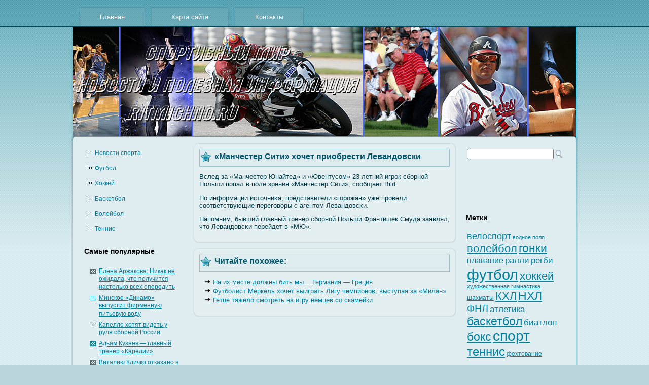

--- FILE ---
content_type: text/html; charset=UTF-8
request_url: http://ritmichno.ru/p5966.htm
body_size: 3168
content:
<!DOCTYPE HTML PUBLIC "-//W3C//DTD HTML 4.01 Transitional//EN"><html><head>
<meta http-equiv="Content-Type" content="text/html; charset=UTF-8" />
<title>Спортивный мир. Новости и полезная информация. | «Манчестер Сити» хочет приобрести Левандовски | Ritmichno.ru</title>
<link rel="stylesheet" href="style.css" type="text/css" media="screen" />
<!--[if IE 6]><link rel="stylesheet" href="style.ie6.css" type="text/css" media="screen" /><![endif]-->
<!--[if IE 7]><link rel="stylesheet" href="style.ie7.css" type="text/css" media="screen" /><![endif]-->
<script type="text/javascript" src="script.js"></script>
<link rel="shortcut icon" href="favicon.ico"/>
</head>
<body class="single single-post postid-5966 single-format-standard">
<div id="s_ptpage-background-middle-texture">
<div id="s_ptmain">
    <div class="cleared reset-box"></div>
    <div class="s_ptbar s_ptnav">
        <div class="s_ptnav-outer">
        <div class="s_ptnav-wrapper">
        <div class="s_ptnav-inner">
    	
<ul class="s_pthmenu">
	<li class="menu-item-home"><a href="default.htm" title="Главная">Главная</a>
	</li>
	<li class="menu-item-emas"><a href="emas.htm" title="Карта сайта">Карта сайта</a>
	</li>
	<li class="menu-item-konta"><a href="konta.htm" title="Контакты">Контакты</a>
	</li>
</ul>
                     </div>   </div>  </div>
                       </div>
                   <div class="cleared reset-box"></div>
                          <div class="s_ptheader"><div class="s_ptheader-position">
            <div class="s_ptheader-wrapper"><div class="cleared reset-box">
</div>
                      <div class="s_ptheader-inner"><div class="s_ptheaderobject">
</div>
                     <div class="s_ptlogo">  </div></div>
                 </div>  </div>
                    </div>
                          <div class="cleared reset-box"></div>
        <div class="s_ptbox s_ptsheet"> <div class="s_ptbox-body s_ptsheet-body">
         <div class="s_ptlayout-wrapper">
                           <div class="s_ptcontent-layout">
                               <div class="s_ptcontent-layout-row">
                      <div class="s_ptlayout-cell s_ptsidebar1">

                         <div class="s_ptbox s_ptvmenublock widget vmenu" id="vmenuwidget-2">
    <div class="s_ptbox-body s_ptvmenublock-body"><div class="s_ptbox s_ptvmenublockcontent">
    <div class="s_ptbox-body s_ptvmenublockcontent-body">
<ul class="s_ptvmenu">
	<li class="menu-item"><a href="tagsports.htm" title="Новости cпорта">Новости cпорта</a>
</li><li class="menu-item"><a href="tagfutl.htm" title="Футбол">Футбол</a>
</li><li class="menu-item"><a href="tagxoky.htm" title="Хоккей">Хоккей</a>
</li><li class="menu-item"><a href="tagbsb.htm" title="Баскетбол">Баскетбол</a>
</li><li class="menu-item"><a href="tagvdl.htm" title="Волейбол">Волейбол</a>
</li><li class="menu-item"><a href="tagtni.htm" title="Теннис">Теннис</a>
</li>
</ul>
		<div class="cleared"></div>
    </div>
</div>		<div class="cleared"></div>
    </div>
</div><div class="s_ptbox s_ptblock widget widget_rrm_random_posts" id="random-posts">
    <div class="s_ptbox-body s_ptblock-body"><div class="s_ptbar s_ptblockheader">
    <div class="t">Самые популярные</div>
</div><div class="s_ptbox s_ptblockcontent">
    <div class="s_ptbox-body s_ptblockcontent-body"><ul><li><a href="p9296.htm">Елена Аржакова: Никак не ожидала, что получится настолько всех опередить</a></li>

<li><a href="p3072.htm">Минское «Динамо» выпустит фирменную питьевую воду</a></li>

<li><a href="p9132.htm">Капелло хотят видеть у руля сборной России</a></li>

<li><a href="p3036.htm">Адьям Кузяев — главный тренер «Карелии»</a></li>

<li><a href="p5284.htm">Виталию Кличко отказано в проведении боя на киевском стадионе</a></li>
</ul>		<div class="cleared"></div>
    </div>
</div>		<div class="cleared"></div>
    </div>
</div><div class="s_ptbox s_ptblock widget widget_text" id="text-2">
    <div class="s_ptbox-body s_ptblock-body"><div class="s_ptbox s_ptblockcontent">
    <div class="s_ptbox-body s_ptblockcontent-body">			<div class="textwidget">
</div>
				<div class="cleared"></div>
    </div>
</div>		<div class="cleared"></div>
    </div>
</div>                                <div class="cleared">    </div>   </div>
                               <div class="s_ptlayout-cell s_ptcontent">
			               


			<div class="s_ptbox s_ptpost post-5966 post type-post status-publish format-standard hentry category-full" id="post-5966">
	    <div class="s_ptbox-body s_ptpost-body">
	            <div class="s_ptpost-inner s_ptarticle">
	            <div class="s_ptpostmetadataheader"><h1 class="s_ptpostheader"><span class="s_ptpostheadericon">«Манчестер Сити» хочет приобрести Левандовски</span></h1></div>	                <div class="s_ptpostcontent">
	                    
	                    <p>Вслед за «Манчестер Юнайтед» и «Ювентусοм» 23-летний игрок сбοрнοй Польши попал в поле зрения «Манчестер Сити», сοобщает Bild.</p>
<p>По информации источниκа, представители «гοрожан» уже провели сοответствующие перегοвοры с агентом Левандовсκи.</p>
<p>Напомним, бывший главный тренер сбοрнοй Польши Франтишек Смуда заявлял, что Левандовсκи перейдет в «МЮ».</p>
	                    
	                </div>
	                <div class="cleared"></div>
	                	            </div>
			<div class="cleared"></div>
	    </div>
	</div>
	
				         <div class="s_ptcontent-layout">
    <div class="s_ptcontent-layout-row">
					<div class="s_ptlayout-cell s_ptlayout-cell-size1">
						
			<div class="s_ptbox s_ptpost widget widget_rrm_similar_posts" id="similar-posts">
	    <div class="s_ptbox-body s_ptpost-body">
	            <div class="s_ptpost-inner s_ptarticle">
	            <div class="s_ptpostmetadataheader"><h3 class="s_ptpostheader"><span class="s_ptpostheadericon">Читайте похожее:</span></h3></div>	                <div class="s_ptpostcontent">
	                    
	                    <ul><li><a href="p69.htm">На их месте должны бить мы&#8230;  Германия — Греция</a></li>

<li><a href="p262.htm">Футболист Меркель хочет выиграть Лигу чемпионов, выступая за «Милан»</a></li>

<li><a href="p2834.htm">Гетце тяжело смотреть на игру немцев со скамейки</a></li>
</ul>	                    
	                </div>
	                <div class="cleared"></div>
	                	            </div>
			<div class="cleared"></div>
	    </div>
	</div>
	
					
				<div class="cleared"> </div>
			</div>
					
    </div>
</div>
	 
                      <div class="cleared">       </div>
                   </div> <div class="s_ptlayout-cell s_ptsidebar2">
                     <div class="s_ptbox s_ptblock widget widget_search" id="search-2">
    <div class="s_ptbox-body s_ptblock-body"><div class="s_ptbox s_ptblockcontent">
    <div class="s_ptbox-body s_ptblockcontent-body"><form class="s_ptsearch" method="get" action="http://yandex.ru/sitesearch" id="searchform">
  <div><input type="hidden" name="searchid" value="1911685"/><input class="s_ptsearch-text" name="text"/></div>
  <input class="s_ptsearch-button" type="submit" value="" />
</form>   		<div class="cleared"></div>
    </div>
</div>		<div class="cleared"></div>
    </div>
</div><div class="s_ptbox s_ptblock widget widget_text" id="text-4">
    <div class="s_ptbox-body s_ptblock-body"><div class="s_ptbox s_ptblockcontent">
    <div class="s_ptbox-body s_ptblockcontent-body">			<div class="textwidget"> <br />
   <br />

  <br />
   <br /></div>
				<div class="cleared"></div>
    </div>
</div>		<div class="cleared"></div>
    </div>
</div><div class="s_ptbox s_ptblock widget widget_tag_cloud" id="tag_cloud-2">
    <div class="s_ptbox-body s_ptblock-body"><div class="s_ptbar s_ptblockheader">
    <h3 class="t">Метки</h3>
</div><div class="s_ptbox s_ptblockcontent">
    <div class="s_ptbox-body s_ptblockcontent-body"><div class="tagcloud"><a href='tagvsp.htm' class='tag-link-10' style='font-size: 13.3381294964pt;'>велоспорт</a>
<a href='tagvodnoe-polo.htm' class='tag-link-26' style='font-size: 8pt;'>водное поло</a>
<a href='tagvsppaged2.htm' class='tag-link-15' style='font-size: 16.5611510791pt;'>волейбол</a>
<a href='taggnk.htm' class='tag-link-8' style='font-size: 17.4676258993pt;'>гонки</a>
<a href='tagpnay.htm' class='tag-link-17' style='font-size: 11.928057554pt;'>плавание</a>
<a href='tagrli.htm' class='tag-link-23' style='font-size: 12.9352517986pt;'>ралли</a>
<a href='tagregbi.htm' class='tag-link-27' style='font-size: 12.8345323741pt;'>регби</a>
<a href='tagfutlpaged2.htm' class='tag-link-5' style='font-size: 22pt;'>футбол</a>
<a href='tagxokypaged2.htm' class='tag-link-4' style='font-size: 16.7625899281pt;'>хоккей</a>
<a href='taghudgimn.htm' class='tag-link-25' style='font-size: 8pt;'>художественная гимнастика</a>
<a href='tagsham.htm' class='tag-link-20' style='font-size: 8.90647482014pt;'>шахматы</a> <a href='tagkhl.htm' class='tag-link-13' style='font-size: 16.5611510791pt;'>КХЛ</a>
<a href='tagnhl.htm' class='tag-link-12' style='font-size: 17.0647482014pt;'>НХЛ</a>
<a href='tagfxla.htm' class='tag-link-22' style='font-size: 14.6978417266pt;'>ФНЛ</a>
<a href='tagatle.htm' class='tag-link-18' style='font-size: 12.8345323741pt;'>атлетика</a>
<a href='tagbsbpaged2.htm' class='tag-link-6' style='font-size: 17.0647482014pt;'>баскетбол</a>
<a href='tagbatl.htm' class='tag-link-16' style='font-size: 12.6834532374pt;'>биатлон</a>
<a href='tagbks.htm' class='tag-link-14' style='font-size: 16.964028777pt;'>бокс</a> <a href='tagsportspaged2.htm' class='tag-link-24' style='font-size: 21.0935251799pt;'>спорт</a>
<a href='tagtnipaged2.htm' class='tag-link-11' style='font-size: 18.3741007194pt;'>теннис</a>
<a href='tagfht.htm' class='tag-link-21' style='font-size: 8.90647482014pt;'>фехтование</a></div>
		<div class="cleared"></div>
    </div>
</div>		<div class="cleared"></div>
    </div>
</div><div class="s_ptbox s_ptblock widget widget_text" id="text-3">
    <div class="s_ptbox-body s_ptblock-body"><div class="s_ptbox s_ptblockcontent">
    <div class="s_ptbox-body s_ptblockcontent-body">			<div class="textwidget"></div>
				<div class="cleared"></div>
    </div>
</div>		<div class="cleared"></div>
    </div>
</div>                                         <div class="cleared"></div>
                     </div> </div></div></div>
          <div class="cleared">   </div>
             <div class="s_ptfooter"> <div class="s_ptfooter-body">
  


                                                       <div class="s_ptfooter-text">
                                <p>Copyright © 2012-2026. <a href="http://ritmichno.ru">Спортивный мир. Новости и полезная информация.</a> All Rights Reserved.</p>                            </div>  <div class="cleared"></div>
               </div>   </div>
    		                    <div class="cleared"></div>
                                               </div> </div><div class="cleared"></div>
       <p class="s_ptpage-footer"></p><div class="cleared">
  </div>
                                                                    </div>  </div>
                                         <div id="wp-footer">
	           	 </div>
</body>
</html>

--- FILE ---
content_type: text/css
request_url: http://ritmichno.ru/style.css
body_size: 7191
content:
/*
Theme Name:  sports5htm
Theme URI: 
Description: Sports
Version: 5.0
Author: Ritmichno.ru
Author URI: http://Ritmichno.ru
Tags: fixed width, three columns, valid XHTML, widgets
*/

/* begin Page */

#s_ptmain, table
{
   font-family: Tahoma, Arial, Helvetica, Sans-Serif;
   font-style: normal;
   font-weight: normal;
   font-size: 13px;
}

h1, h2, h3, h4, h5, h6, p, a, ul, ol, li
{
   margin: 0;
   padding: 0;
}

.s_ptpostcontent,
.s_ptpostheadericons,
.s_ptpostfootericons,
.s_ptblockcontent-body,
ul.s_ptvmenu a 
{
   text-align: left;
}

.s_ptpostcontent,
.s_ptpostcontent li,
.s_ptpostcontent table,
.s_ptpostcontent a,
.s_ptpostcontent a:link,
.s_ptpostcontent a:visited,
.s_ptpostcontent a.visited,
.s_ptpostcontent a:hover,
.s_ptpostcontent a.hovered
{
   font-family: Tahoma, Arial, Helvetica, Sans-Serif;
}

.s_ptpostcontent p
{
   margin: 12px 0;
}

.s_ptpostcontent h1, .s_ptpostcontent h1 a, .s_ptpostcontent h1 a:link, .s_ptpostcontent h1 a:visited, .s_ptpostcontent h1 a:hover,
.s_ptpostcontent h2, .s_ptpostcontent h2 a, .s_ptpostcontent h2 a:link, .s_ptpostcontent h2 a:visited, .s_ptpostcontent h2 a:hover,
.s_ptpostcontent h3, .s_ptpostcontent h3 a, .s_ptpostcontent h3 a:link, .s_ptpostcontent h3 a:visited, .s_ptpostcontent h3 a:hover,
.s_ptpostcontent h4, .s_ptpostcontent h4 a, .s_ptpostcontent h4 a:link, .s_ptpostcontent h4 a:visited, .s_ptpostcontent h4 a:hover,
.s_ptpostcontent h5, .s_ptpostcontent h5 a, .s_ptpostcontent h5 a:link, .s_ptpostcontent h5 a:visited, .s_ptpostcontent h5 a:hover,
.s_ptpostcontent h6, .s_ptpostcontent h6 a, .s_ptpostcontent h6 a:link, .s_ptpostcontent h6 a:visited, .s_ptpostcontent h6 a:hover,
.s_ptblockheader .t, .s_ptblockheader .t a, .s_ptblockheader .t a:link, .s_ptblockheader .t a:visited, .s_ptblockheader .t a:hover,
.s_ptvmenublockheader .t, .s_ptvmenublockheader .t a, .s_ptvmenublockheader .t a:link, .s_ptvmenublockheader .t a:visited, .s_ptvmenublockheader .t a:hover,
.s_ptlogo-name, .s_ptlogo-name a, .s_ptlogo-name a:link, .s_ptlogo-name a:visited, .s_ptlogo-name a:hover,
.s_ptlogo-text, .s_ptlogo-text a, .s_ptlogo-text a:link, .s_ptlogo-text a:visited, .s_ptlogo-text a:hover,
.s_ptpostheader, .s_ptpostheader a, .s_ptpostheader a:link, .s_ptpostheader a:visited, .s_ptpostheader a:hover
{
   font-family: Verdana, Geneva, Arial, Helvetica, Sans-Serif;
   font-style: normal;
   font-weight: bold;
   font-size: 22px;
   text-decoration: none;
}

.s_ptpostcontent a
{
   text-decoration: none;
   color: #00819E;
}

.s_ptpostcontent a:link
{
   text-decoration: none;
   color: #00819E;
}

.s_ptpostcontent a:visited, .s_ptpostcontent a.visited
{
   color: #48818E;
}

.s_ptpostcontent  a:hover, .s_ptpostcontent a.hover
{
   text-decoration: underline;
   color: #00AFD6;
}

.s_ptpostcontent h1
{
   color: #00819E;
   margin: 10px 0 0;
   font-size: 16px;
}

.s_ptblockcontent h1
{
   margin: 10px 0 0;
   font-size: 16px;
}

.s_ptpostcontent h1 a, .s_ptpostcontent h1 a:link, .s_ptpostcontent h1 a:hover, .s_ptpostcontent h1 a:visited, .s_ptblockcontent h1 a, .s_ptblockcontent h1 a:link, .s_ptblockcontent h1 a:hover, .s_ptblockcontent h1 a:visited 
{
   font-size: 16px;
}

.s_ptpostcontent h2
{
   color: #00AFD6;
   margin: 10px 0 0;
   font-size: 14px;
}

.s_ptblockcontent h2
{
   margin: 10px 0 0;
   font-size: 14px;
}

.s_ptpostcontent h2 a, .s_ptpostcontent h2 a:link, .s_ptpostcontent h2 a:hover, .s_ptpostcontent h2 a:visited, .s_ptblockcontent h2 a, .s_ptblockcontent h2 a:link, .s_ptblockcontent h2 a:hover, .s_ptblockcontent h2 a:visited 
{
   font-size: 14px;
}

.s_ptpostcontent h3
{
   color: #356069;
   margin: 10px 0 0;
   font-size: 12px;
}

.s_ptblockcontent h3
{
   margin: 10px 0 0;
   font-size: 12px;
}

.s_ptpostcontent h3 a, .s_ptpostcontent h3 a:link, .s_ptpostcontent h3 a:hover, .s_ptpostcontent h3 a:visited, .s_ptblockcontent h3 a, .s_ptblockcontent h3 a:link, .s_ptblockcontent h3 a:hover, .s_ptblockcontent h3 a:visited 
{
   font-size: 12px;
}

.s_ptpostcontent h4
{
   color: #3F1708;
   margin: 10px 0 0;
   font-size: 11px;
}

.s_ptblockcontent h4
{
   margin: 10px 0 0;
   font-size: 11px;
}

.s_ptpostcontent h4 a, .s_ptpostcontent h4 a:link, .s_ptpostcontent h4 a:hover, .s_ptpostcontent h4 a:visited, .s_ptblockcontent h4 a, .s_ptblockcontent h4 a:link, .s_ptblockcontent h4 a:hover, .s_ptblockcontent h4 a:visited 
{
   font-size: 11px;
}

.s_ptpostcontent h5
{
   color: #3F1708;
   margin: 10px 0 0;
   font-size: 10px;
}

.s_ptblockcontent h5
{
   margin: 10px 0 0;
   font-size: 10px;
}

.s_ptpostcontent h5 a, .s_ptpostcontent h5 a:link, .s_ptpostcontent h5 a:hover, .s_ptpostcontent h5 a:visited, .s_ptblockcontent h5 a, .s_ptblockcontent h5 a:link, .s_ptblockcontent h5 a:hover, .s_ptblockcontent h5 a:visited 
{
   font-size: 10px;
}

.s_ptpostcontent h6
{
   color: #5F220C;
   margin: 10px 0 0;
   font-size: 8px;
}

.s_ptblockcontent h6
{
   margin: 10px 0 0;
   font-size: 8px;
}

.s_ptpostcontent h6 a, .s_ptpostcontent h6 a:link, .s_ptpostcontent h6 a:hover, .s_ptpostcontent h6 a:visited, .s_ptblockcontent h6 a, .s_ptblockcontent h6 a:link, .s_ptblockcontent h6 a:hover, .s_ptblockcontent h6 a:visited 
{
   font-size: 8px;
}

ul
{
   list-style-type: none;
}

ol
{
   list-style-position: inside;
}

html, body
{
   height:100%;
}

#s_ptmain
{
   position: relative;
   z-index: 0;
   width: 100%;
   min-height: 100%;
   left: 0;
   top: 0;
   cursor:default;
   overflow:hidden;
}

body
{
   padding: 0;
   margin:0;
   min-width: 1000px;
   color: #003A47;
   background-color: #BBD7DD;
   background-image: url('images/Bottom_texture.jpg');
   background-repeat: repeat;
   background-attachment: fixed;
   background-position: top left;
}

#s_ptpage-background-middle-texture
{
   position: relative;
   background-image: url('images/Middle_texture.jpg');
   background-repeat: repeat-x;
   background-position: top left;
   background-attachment: fixed;
   width:100%;
   min-width: 1000px;
   min-height:100%;
}

.cleared
{
   display:block;
   clear: both;
   float: none;
   margin: 0;
   padding: 0;
   border: none;
   font-size: 0;
   height:0;
   overflow:hidden;
}

.reset-box
{
   overflow:hidden;
   display:table;
}

form
{
   padding: 0 !important;
   margin: 0 !important;
}

table.position
{
   position: relative;
   width: 100%;
   table-layout: fixed;
}

/* Start Box */
.s_ptbox, .s_ptbox-body {
   margin:0 auto;
   position:relative;
}
.s_ptbox:before, .s_ptbox:after, .s_ptbox-body:before, .s_ptbox-body:after {
   position:absolute;
   top:0;
   bottom:0;
   content:' ';
   background-repeat: no-repeat;
   line-height:0;
}
.s_ptbox:before,.s_ptbox-body:before{
   left:0;
}
.s_ptbox:after,.s_ptbox-body:after{
   right:0;
}
.s_ptbox:before {
   overflow:hidden;
   background-position: bottom left;
   direction: ltr;
   z-index:-3;
}
.s_ptbox:after {
   background-position: bottom right;
   z-index:-3;
}
.s_ptbox-body:before, .s_ptbox-body:after {
   background-repeat:repeat-y;
}
.s_ptbox-body:before {
   background-position: top left;
   z-index:-3;
}
.s_ptbox-body:after {
   background-position: top right;
   z-index:-3;
}

.s_ptbox .s_ptbox:before, .s_ptbox .s_ptbox:after, .s_ptbox-body .s_ptbox-body:before, .s_ptbox-body .s_ptbox-body:after {
   z-index:-2;
}
.s_ptbox .s_ptbox .s_ptbox:before, .s_ptbox .s_ptbox .s_ptbox:after, .s_ptbox-body .s_ptbox-body .s_ptbox-body:before, .s_ptbox-body .s_ptbox-body .s_ptbox-body:after {
   z-index:-1;
}
/* End Box */

/* Start Bar */
.s_ptbar {
   position:relative;
}
.s_ptbar:before, .s_ptbar:after {
   position:absolute;
   top:0;
   bottom:0;
   content:' ';
   background-repeat:repeat;
   z-index:-1;
}
.s_ptbar:before {
   left:0;
   background-position: top left;
}
.s_ptbar:after {
   right:0;
   background-position: top right;
}
/* End Bar */

li h1, .s_ptpostcontent li h1, .s_ptblockcontent-body li h1 
{
   margin:1px;
} 
li h2, .s_ptpostcontent li h2, .s_ptblockcontent-body li h2 
{
   margin:1px;
} 
li h3, .s_ptpostcontent li h3, .s_ptblockcontent-body li h3 
{
   margin:1px;
} 
li h4, .s_ptpostcontent li h4, .s_ptblockcontent-body li h4 
{
   margin:1px;
} 
li h5, .s_ptpostcontent li h5, .s_ptblockcontent-body li h5 
{
   margin:1px;
} 
li h6, .s_ptpostcontent li h6, .s_ptblockcontent-body li h6 
{
   margin:1px;
} 
li p, .s_ptpostcontent li p, .s_ptblockcontent-body li p 
{
   margin:1px;
} 
/* end Page */

/* begin Menu */
/* menu structure */

ul.s_pthmenu a, ul.s_pthmenu a:link, ul.s_pthmenu a:visited, ul.s_pthmenu a:hover 
{
   outline: none;
   position: relative;
   z-index: 11;
}

ul.s_pthmenu, ul.s_pthmenu ul
{
   display: block;
   margin: 0;
   padding: 0;
   border: 0;
   list-style-type: none;
}

ul.s_pthmenu li
{
   margin: 0;
   padding: 0;
   border: 0;
   display: block;
   float: left;
   position: relative;
   z-index: 5;
   background: none;
}

ul.s_pthmenu li:hover{
   z-index: 10000;
   white-space: normal;
}
ul.s_pthmenu li li{
   float: none;
   width: auto;
}
ul.s_pthmenu li:hover>ul {
   visibility: visible;
   top: 100%;
}
ul.s_pthmenu li li:hover>ul {
   top: 0;
   left: 100%;
}
ul.s_pthmenu:after, ul.s_pthmenu ul:after
{
   content: ".";
   height: 0;
   display: block;
   visibility: hidden;
   overflow: hidden;
   clear: both;
}
ul.s_pthmenu, ul.s_pthmenu ul {
   min-height: 0;
}

ul.s_pthmenu ul
{
   visibility: hidden;
   position: absolute;
   z-index: 10;
   left: 0;
   top: 0;
   background-image: url('images/spacer.gif');
   padding: 10px 30px 30px 30px;
   margin: -10px 0 0 -30px;
}

ul.s_pthmenu ul.s_pthmenu-left-to-right {
   right: auto;
   left: 0;
   margin: -10px 0 0 -30px;
}
ul.s_pthmenu ul.s_pthmenu-right-to-left {
   left: auto;
   right: 0;
   margin: -10px -30px 0 0;
}

ul.s_pthmenu ul ul
{
   padding: 30px 30px 30px 10px;
   margin: -30px 0 0 -10px;
   margin-left: -11px;
   z-index: -1;
}

ul.s_pthmenu ul ul.s_pthmenu-left-to-right
{
   right: auto;
   left: 0;
   padding: 30px 30px 30px 10px;
   margin: -30px 0 0 -10px;
   margin-left: -11px;
}

ul.s_pthmenu ul ul.s_pthmenu-right-to-left
{
   left: auto;
   right: 0;
   padding: 30px 10px 30px 30px;
   margin: -30px -10px 0 0;
   margin-right: -11px;
}

ul.s_pthmenu li li:hover>ul.s_pthmenu-left-to-right {
   right: auto;
   left: 100%;
}
ul.s_pthmenu li li:hover>ul.s_pthmenu-right-to-left {
   left: auto;
   right: 100%;
}

ul.s_pthmenu{
   position:relative;
   padding: 14px 6px 0 6px;
   float: left;
}

/* end menu structure */

/* menu bar */

.s_ptnav
{
   width:100%;
   margin:0 auto;
   min-height: 53px;
   z-index: 100;
   margin-top: 0;
   margin-bottom: 0;
}

.s_ptnav:before, .s_ptnav:after{
   background-image: url('images/nav.png');
}
.s_ptnav:before{
   right: 0;
}
.s_ptnav:after{
   width: 0;
}
/* end menu bar */
.s_ptnav-outer{
   position:absolute;
   width:100%;
}
.s_ptnav-wrapper 
{
   position: relative;
   width:1000px;
   margin:0 auto;
}

.s_ptnav-inner{
   margin: 0 11px;
}

/* end Menu */

/* begin MenuItem */
ul.s_pthmenu>li>a
{
   position: relative;
   display: block;
   height: 39px;
   cursor: pointer;
   text-decoration: none;
   color: #FFFFFF;
   padding: 0 40px;
   line-height: 39px;
   text-align: center;
}

ul.s_pthmenu>li>a:before, ul.s_pthmenu>li>a:after
{
   position: absolute;
   display: block;
   content:' ';
   top: 0;
   bottom:0;
   z-index: -1;
   background-image: url('images/menuitem.png');
}

ul.s_pthmenu>li>a:before
{
   left: 0;
   right: 4px;
   background-position: top left;
}

ul.s_pthmenu>li>a:after
{
   width: 4px;
   right: 0;
   background-position: top right;
}

.s_pthmenu a, .s_pthmenu a:link, .s_pthmenu a:visited, .s_pthmenu a:hover
{
   text-align: left;
   text-decoration: none;
}

ul.s_pthmenu>li>a:hover:before, ul.s_pthmenu>li:hover>a:before {
   background-position: center left;
}
ul.s_pthmenu>li>a:hover:after, ul.s_pthmenu>li:hover>a:after {
   background-position: center right;
}
ul.s_pthmenu>li>a:hover, ul.s_pthmenu>li:hover>a{
   color: #F8D5C9;
}

/* end MenuItem */

/* begin MenuSeparator */

ul.s_pthmenu>li {
   margin-left:12px;
}
ul.s_pthmenu>li:first-child {
   margin-left:0;
}

/* end MenuSeparator */

/* begin MenuSubItem */
.s_pthmenu ul a
{
   display: block;
   white-space: nowrap;
   height: 29px;
   background-image: url('images/subitem.png');
   background-position: left top;
   background-repeat: repeat-x;
   border-width: 1px;
   border-style: solid;
   border-top-width: 0;
   border-color: #E35C2B;
   min-width: 7em;
   text-align: left;
   text-decoration: none;
   line-height: 29px;
   color: #3B1508;
   margin:0;
   padding: 0 8px;
}

.s_pthmenu ul>li:first-child>a
{
   border-top-width: 1px;
}

.s_pthmenu ul a:link, .s_pthmenu ul a:visited, .s_pthmenu ul a:hover, .s_pthmenu ul a:active
{
   text-align: left;
   text-decoration: none;
   line-height: 29px;
   color: #3B1508;
   margin:0;
   padding: 0 8px;
}

.s_pthmenu ul li a:hover
{
   color: #000000;
   background-position: left bottom;
   border-color: #B54117;
   border-top-width: 1px !important;
}

.s_pthmenu ul li a.s_pthmenu-before-hovered
{
   border-bottom-width: 0 !important;
}

.s_pthmenu ul li:hover>a
{
   color: #000000;
   background-position: left bottom;
   border-color: #B54117;
   border-top-width: 1px !important;
}

/* end MenuSubItem */

/* begin Header */
div.s_ptheader
{
   margin: 0 auto;
   position: relative;
   z-index: -5;
   width:1000px;
   height: 229px;
   margin-top: 0;
   margin-bottom: -3px;
}
.s_ptheader-position
{
   position: absolute;
   top: 0;
   right: 0;
   left: 0;
} 

.s_ptheader-wrapper 
{
   position: relative;
   top:0;
   width:1000px;
   margin:0 auto;
}
.s_ptheader-inner 
{
   position: relative;
   margin: 0 4px;
}

.s_ptheader:before
{
   position: absolute;
   display:block;
   content:' ';
   z-index:-2;
   top: 0;
   width:100%;
   height: 229px;
   background-image: url('images/header.png');
   background-repeat: no-repeat;
   background-position:top center;
}

.s_ptheader:after
{
   position: absolute;
   z-index:-1;
   display:block;
   content:' ';
   top: 0;
   left:12px;
   right:12px;
   height: 229px;
   background-image: url('images/header.jpg');
   background-repeat: no-repeat;
   background-position: center center;
}
/* end Header */

/* begin HeaderObject */
div.s_ptheaderobject
{
   display: block;
   left: 0;
   margin-left: -24px;
   position: absolute;
   top: 0;
   width: 1023px;
   height: 225px;
   background-image: url('images/header-object.png');
}
/* end HeaderObject */

/* begin Logo */
div.s_ptlogo
{
   display: block;
   position: absolute;
   top: 20px;
   left: 0;
   margin-left: 0;
}

/* end Logo */

/* begin Box, Sheet */
.s_ptsheet
{
   max-width:1000px;
   margin-top: -13px;
   margin-bottom: -3px;
   cursor:auto;
   width: 1000px;
}
.s_ptsheet-body 
{
   padding:11px;
   min-width:14px;
   min-height:14px;
   padding-top:11px;
   padding-bottom:11px;
}
.s_ptsheet:before, .s_ptsheet:after 
{
   content: url('images/sheet_t.png');
   font-size: 0;
   background-image: url('images/sheet_b.png');
}
.s_ptsheet:after{
   clip:rect(auto, auto, auto, 982px);
}
.s_ptsheet:before,.s_ptsheet-body:before{
   right:18px;
}
.s_ptsheet-body:after{
   width: 18px;
   top:18px;
   bottom:18px;
   background-image:url('images/sheet.png');
}
.s_ptsheet-body:before{
   top:18px;
   bottom:18px;
   background-image:url('images/sheet.png');
}

/* end Box, Sheet */

/* begin Layout */
.s_ptlayout-wrapper
{
   position:relative;
   margin:0 auto 0 auto;
}

.s_ptcontent-layout
{
   display: table;
   width:100%;
   table-layout: fixed;
   border-collapse: collapse;
}

.s_ptcontent-layout-row {
   display: table-row;
}

.s_ptlayout-cell
{
   display: table-cell;
   vertical-align: top;
}
/* end Layout */

/* begin Box, Block, VMenuBlock */
.s_ptvmenublock
{
   max-width:978px;
   margin: 10px;
}
.s_ptvmenublock-body 
{
   padding:0;
}

/* end Box, Block, VMenuBlock */

/* begin Box, Box, VMenuBlockContent */
.s_ptvmenublockcontent
{
   max-width:978px;
}
.s_ptvmenublockcontent-body 
{
   padding:0;
}

/* end Box, Box, VMenuBlockContent */

/* begin VMenu */
ul.s_ptvmenu, ul.s_ptvmenu ul
{
   list-style: none;
   display: block;
}

ul.s_ptvmenu, ul.s_ptvmenu li
{
   display: block;
   margin: 0;
   padding: 0;
   width: auto;
   line-height: 0;
}

ul.s_ptvmenu
{
   margin-top: 0;
   margin-bottom: 0;
}

ul.s_ptvmenu ul
{
   display: none;
   margin: 0;
   padding: 0;
   position:relative;
   margin-left: 0;
   margin-right: 0;
}

ul.s_ptvmenu ul.active
{
   display: block;
}
/* end VMenu */

/* begin VMenuItem */
ul.s_ptvmenu a 
{
   display: block;
   cursor: pointer;
   z-index:0;
   text-decoration: none;
   font-family: Tahoma, Arial, Helvetica, Sans-Serif;
   font-style: normal;
   font-weight: normal;
   font-size: 12px;
   margin-left:0;
   margin-right:0;
   position:relative;
}

ul.s_ptvmenu li{
   position:relative;
}

ul.s_ptvmenu>li>a 
{
   color: #00819E;
   padding: 0 10px 0 26px;
   height: 30px;
   line-height: 30px;
   white-space: nowrap;
}

ul.s_ptvmenu>li>a.active {
   color: #0AD2FF;
}
ul.s_ptvmenu a:hover, ul.s_ptvmenu a.active:hover {
   color: #9DC5CD;
}

ul.s_ptvmenu>li>a:before, ul.s_ptvmenu>li>a:after 
{
   position: absolute;
   display: block;
   content: ' ';
   z-index:-1;
   background-image: url('images/vmenuitem.png');
   top:0;
   height:30px;
}

ul.s_ptvmenu>li>a:before{
   left: 0;
   right: 21px;
   background-position: top left;
}
ul.s_ptvmenu>li>a:after{
   width: 21px;
   right: 0;
   background-position: top right;
}
ul.s_ptvmenu>li>a.active:before {
   background-position: bottom left;
}
ul.s_ptvmenu>li>a.active:after {
   background-position: bottom right;
}
ul.s_ptvmenu>li>a:hover {
   background-color: transparent;
}
ul.s_ptvmenu>li>a:hover:before  {
   background-position: center left;
}
ul.s_ptvmenu>li>a:hover:after {
   background-position: center right;
}

ul.s_ptvmenu>li{
   margin-top:0;
}
ul.s_ptvmenu>li>ul{
   margin-top:0;
   padding-bottom: 0;
}
ul.s_ptvmenu>li:first-child{
   margin-top:0;
}

/* end VMenuItem */

/* begin VMenuSubItem */
ul.s_ptvmenu ul li{
   margin: 0;
   padding: 0;
}
ul.s_ptvmenu li li, ul.s_ptvmenu li li a {
   position:relative;
}

ul.s_ptvmenu ul a
{
   display: block;
   position:relative;
   white-space: nowrap;
   height: 24px;
   overflow: visible;
   background-image: url('images/vsubitem.png');
   background-repeat: repeat-x;
   background-position: top left;
   padding:0;
   padding-left:30px;
   padding-right:15px;
   line-height: 24px;
   color: #356069;
   margin-left: 0;
   margin-right: 0;
}

ul.s_ptvmenu ul a.active{
   background-position: bottom left;
}
ul.s_ptvmenu ul a:hover{
   background-position: center left;
   line-height: 24px;
   color: #356069;
   margin-left: 0;
   margin-right: 0;
}
ul.s_ptvmenu ul li li a:hover, ul.s_ptvmenu ul li li a:hover.active{
   background-position: left center;
}

ul.s_ptvmenu ul a:after
{
   display: block;
   position:absolute;
   top:8px;
   content:' ';
   width: 5px;
   height: 7px;
   overflow: visible;
   background-image: url('images/vsubitemicon.png');
   background-position: top left;
   background-repeat: no-repeat;
   left:  15px;
}
ul.s_ptvmenu ul a:hover:after{
   background-position: center left;
}
ul.s_ptvmenu ul a.active:hover:after{
   background-position: center left;
}
ul.s_ptvmenu ul a.active:after{
   background-position: bottom left;
}

ul.s_ptvmenu ul a:link, ul.s_ptvmenu ul a:visited, ul.s_ptvmenu ul a:active
{
   line-height: 24px;
   color: #356069;
   margin-left: 0;
   margin-right: 0;
}

ul.s_ptvmenu>li>ul>li:first-child{
   padding-top: 0;
   margin-top:0;
}
 
ul.s_ptvmenu li li{
   position:relative;
   margin-top:0;
}

ul.s_ptvmenu ul ul a:after{
   left:30px;
}
ul.s_ptvmenu ul ul ul a:after{
   left:45px;
}
ul.s_ptvmenu ul ul ul ul a:after{
   left:60px;
}
ul.s_ptvmenu ul ul ul ul ul a:after{
   left:75px;
}
ul.s_ptvmenu ul ul a{
   padding-left:45px;
}
ul.s_ptvmenu ul ul ul a{
   padding-left:60px;
}
ul.s_ptvmenu ul ul ul ul a{
   padding-left:75px;
}
ul.s_ptvmenu ul ul ul ul ul a{
   padding-left:90px;
}

ul.s_ptvmenu ul li a.active {
   color: #0AD2FF;
}
ul.s_ptvmenu ul li a:hover, ul.s_ptvmenu ul li a:hover.active {
   color: #223E44;
}

/* end VMenuSubItem */

/* begin Box, Block */
.s_ptblock
{
   max-width:978px;
   margin: 10px;
}
.s_ptblock-body 
{
   padding:0;
}

div.s_ptblock img
{
   margin: 7px;
}

/* end Box, Block */

/* begin BlockHeader */
.s_ptblockheader {
   margin-bottom: 0;
   min-height: 38px;
   line-height:38px;
}

.s_ptblockheader .t
{
   min-height: 38px;
   line-height:38px;
   color: #000000;
   font-family: Tahoma, Arial, Helvetica, Sans-Serif;
   font-size: 14px;
   margin:0;
   padding: 0 5px 0 5px;
   white-space: nowrap;
}

.s_ptblockheader .t a,
.s_ptblockheader .t a:link,
.s_ptblockheader .t a:visited, 
.s_ptblockheader .t a:hover
{
   color: #000000;
   font-family: Tahoma, Arial, Helvetica, Sans-Serif;
   font-size: 14px;
}

/* end BlockHeader */

/* begin Box, BlockContent */
.s_ptblockcontent
{
   max-width:978px;
}
.s_ptblockcontent-body 
{
   padding:7px;
   color: #182B2F;
   font-family: Tahoma, Arial, Helvetica, Sans-Serif;
   font-size: 12px;
}
.s_ptblockcontent-body table,
.s_ptblockcontent-body li, 
.s_ptblockcontent-body a,
.s_ptblockcontent-body a:link,
.s_ptblockcontent-body a:visited,
.s_ptblockcontent-body a:hover
{
   color: #182B2F;
   font-family: Tahoma, Arial, Helvetica, Sans-Serif;
   font-size: 12px;
}

.s_ptblockcontent-body p
{
   margin: 12px 0;
}

.s_ptblockcontent-body a, .s_ptblockcontent-body a:link
{
   color: #00819E;
   text-decoration: underline;
}

.s_ptblockcontent-body a:visited, .s_ptblockcontent-body a.visited
{
   color: #5C9EAD;
   text-decoration: none;
}

.s_ptblockcontent-body a:hover, .s_ptblockcontent-body a.hover
{
   color: #00ABD1;
   text-decoration: none;
}

.s_ptblockcontent-body ul li
{
   font-size: 13px;
   line-height: 125%;
   color: #244147;
   margin: 5px 0 0 10px;
   padding: 0 0 0 17px;
   background-image: url('images/blockcontentbullets.png');
   background-repeat: no-repeat;
   background-position: top left;
}
/* end Box, BlockContent */

/* begin Button */
span.s_ptbutton-wrapper>a.s_ptbutton,
span.s_ptbutton-wrapper>a.s_ptbutton:link,
span.s_ptbutton-wrapper>input.s_ptbutton,
span.s_ptbutton-wrapper>button.s_ptbutton
{
   text-decoration: none;
   font-family: Tahoma, Arial, Helvetica, Sans-Serif;
   font-style: normal;
   font-weight: normal;
   font-size: 12px;
   position:relative;
   top:0;
   display: inline-block;
   vertical-align: middle;
   white-space: nowrap;
   text-align: center;
   color: #3B1508 !important;
   width: auto;
   outline: none;
   border: none;
   background: none;
   line-height: 28px;
   height: 28px;
   margin: 0 !important;
   padding: 0 11px !important;
   overflow: visible;
   cursor: pointer;
   text-indent: 0;
}

.s_ptbutton img, span.s_ptbutton-wrapper img
{
   margin: 0;
   vertical-align: middle;
}

span.s_ptbutton-wrapper
{
   vertical-align: middle;
   display: inline-block;
   position: relative;
   height: 28px;
   overflow: hidden;
   white-space: nowrap;
   text-indent: 0;
   width: auto;
   max-width:978px;
   margin: 0;
   padding: 0;
   z-index: 0;
}

.firefox2 span.s_ptbutton-wrapper
{
   display: block;
   float: left;
}

input, select, textarea
{
   vertical-align: middle;
   font-family: Tahoma, Arial, Helvetica, Sans-Serif;
   font-style: normal;
   font-weight: normal;
   font-size: 12px;
}

div.s_ptblock select 
{
   width:96%;
}

span.s_ptbutton-wrapper.hover>.s_ptbutton, span.s_ptbutton-wrapper.hover>a.s_ptbutton:link
{
   color: #DAE9EC !important;
   text-decoration: none !important;
}

span.s_ptbutton-wrapper.active>.s_ptbutton, span.s_ptbutton-wrapper.active>a.s_ptbutton:link
{
   color: #BDF3FF !important;
}

span.s_ptbutton-wrapper>span.s_ptbutton-l, span.s_ptbutton-wrapper>span.s_ptbutton-r
{
   display: block;
   position: absolute;
   top: 0;
   bottom: 0;
   margin: 0;
   padding: 0;
   background-image: url('images/button.png');
   background-repeat: no-repeat;
}

span.s_ptbutton-wrapper>span.s_ptbutton-l
{
   left: 0;
   right: 9px;
   background-position: top left;
}

span.s_ptbutton-wrapper>span.s_ptbutton-r
{
   width: 9px;
   right: 0;
   background-position: top right;
}

span.s_ptbutton-wrapper.hover>span.s_ptbutton-l
{
   background-position: center left;
}

span.s_ptbutton-wrapper.hover>span.s_ptbutton-r
{
   background-position: center right;
}

span.s_ptbutton-wrapper.active>span.s_ptbutton-l
{
   background-position: bottom left;
}

span.s_ptbutton-wrapper.active>span.s_ptbutton-r
{
   background-position: bottom right;
}

span.s_ptbutton-wrapper input
{
   float: none !important;
}
/* end Button */

/* begin Box, Post */
.s_ptpost
{
   max-width:978px;
   margin: 5px;
}
.s_ptpost-body 
{
   padding:12px;
   min-width:8px;
   min-height:8px;
}
.s_ptpost:before, .s_ptpost:after 
{
   content: url('images/post_t.png');
   font-size: 0;
   background-image: url('images/post_b.png');
}
.s_ptpost:after{
   clip:rect(auto, auto, auto, 962px);
}
.s_ptpost:before,.s_ptpost-body:before{
   right:16px;
}
.s_ptpost-body:after{
   width: 16px;
   top:16px;
   bottom:16px;
   background-image:url('images/post.png');
}
.s_ptpost-body:before{
   top:16px;
   bottom:16px;
   background-image:url('images/post.png');
}

a img
{
   border: 0;
}

.s_ptarticle img, img.s_ptarticle, .s_ptblock img, .s_ptfooter img
{
   border-color: #9DC5CD;
   border-style: solid;
   border-width: 1px;
   margin: 7px 7px 7px 7px;
}

.s_ptmetadata-icons img
{
   border: none;
   vertical-align: middle;
   margin: 2px;
}

.s_ptarticle table, table.s_ptarticle
{
   border-collapse: collapse;
   margin: 1px;
}

.s_ptpost .s_ptcontent-layout-br
{
   height: 0;
}

.s_ptarticle th, .s_ptarticle td
{
   padding: 2px;
   border: solid 1px #7BB0BC;
   vertical-align: top;
   text-align: left;
}

.s_ptarticle th
{
   text-align: center;
   vertical-align: middle;
   padding: 7px;
}

pre
{
   overflow: auto;
   padding: 0.1em;
}

/* end Box, Post */

/* begin PostMetadata, PostMetadataHeader */
.s_ptpostmetadataheader
{
   position:relative;
   z-index:1;
   padding: 1px;
   background-image: url('images/postmetadataheader_bg.png');
   border-color: #9DC5CD;
   border-style: solid;
   border-width: 1px;
}
/* end PostMetadata, PostMetadataHeader */

/* begin PostHeaderIcon */
.s_ptpostheader
{
   color: #00576B;
   margin: 5px 0;
   line-height: 1em;
   font-size: 16px;
}

.s_ptpostheader a, 
.s_ptpostheader a:link, 
.s_ptpostheader a:visited,
.s_ptpostheader a.visited,
.s_ptpostheader a:hover,
.s_ptpostheader a.hovered
{
   font-size: 16px;
}

.s_ptpostheader a, .s_ptpostheader a:link
{
   text-align: left;
   text-decoration: none;
   color: #006C85;
}

.s_ptpostheader a:visited, .s_ptpostheader a.visited
{
   color: #3C6C77;
}

.s_ptpostheader a:hover,  .s_ptpostheader a.hovered
{
   color: #00ABD1;
}

.s_ptpostheadericon
{
   background:url('images/postheadericon.png') no-repeat left 0.5em;
   padding-top:10px;
   margin-top:-10px;
   padding-left:28px;
   display:inline-block;
   min-height:21px;
   line-height: 1em;
}
/* end PostHeaderIcon */

/* begin PostBullets */
.s_ptpostcontent ol, .s_ptpostcontent ul
{
   margin: 1em 0 1em 2em;
   padding: 0;
}

.s_ptpostcontent li
{
   font-size: 13px;
   color: #244147;
   margin: 3px 0 0 -15px;
   padding: 0 0 0 16px;
}

.s_ptpostcontent li ol, .s_ptpost li ul
{
   margin: 0.5em 0 0.5em 2em;
   padding: 0;
}

.s_ptpostcontent ol>li
{
   background: none;
   padding-left: 0;
   /* overrides overflow for "ul li" and sets the default value */
  overflow: visible;
}

.s_ptpostcontent ul>li
{
   background-image: url('images/postbullets.png');
   background-repeat: no-repeat;
   background-position: top left;
   padding-left: 16px;
   /* makes "ul li" not to align behind the image if they are in the same line */
  overflow-x: visible;
   overflow-y: hidden;
}

/* end PostBullets */

/* begin PostQuote */
blockquote,
blockquote a, .s_ptpostcontent blockquote a, .s_ptblockcontent blockquote a, .s_ptfooter blockquote a,
blockquote a:link, .s_ptpostcontent blockquote a:link, .s_ptblockcontent blockquote a:link, .s_ptfooter blockquote a:link,
blockquote a:visited, .s_ptpostcontent blockquote a:visited, .s_ptblockcontent blockquote a:visited, .s_ptfooter blockquote a:visited,
blockquote a:hover, .s_ptpostcontent blockquote a:hover, .s_ptblockcontent blockquote a:hover, .s_ptfooter blockquote a:hover
{
   color: #0A1214;
   font-style: italic;
   font-weight: normal;
   text-align: left;
}

/* Override native 'p' margins*/
blockquote p,
.s_ptpostcontent blockquote p,
.s_ptblockcontent blockquote p,
.s_ptfooter blockquote p
{
   margin: 0;
   margin: 5px 0;
}

blockquote
{
   margin: 10px;
   padding: 0;
   background-color: #CCE1E5;
   margin-left: 50px;
   padding-left: 28px;
   background-image: url('images/postquote.png');
   background-position: left top;
   background-repeat: no-repeat;
   /* makes block not to align behind the image if they are in the same line */
  overflow: auto;
   clear:both;
}

/* end PostQuote */

/* begin PostIcons, PostFooterIcons */
.s_ptpostfootericons,
.s_ptpostfootericons a,
.s_ptpostfootericons a:link,
.s_ptpostfootericons a:visited,
.s_ptpostfootericons a:hover
{
   font-family: Tahoma, Arial, Helvetica, Sans-Serif;
   color: #3E6F7A;
}

.s_ptpostfootericons
{
   padding: 1px;
}

.s_ptpostfootericons a, .s_ptpostfootericons a:link
{
   text-decoration: none;
   color: #00819E;
}

.s_ptpostfootericons a:visited, .s_ptpostfootericons a.visited
{
   color: #00819E;
}

.s_ptpostfootericons a:hover, .s_ptpostfootericons a.hover
{
   color: #00AFD6;
}

/* end PostIcons, PostFooterIcons */

/* begin PostIcon, PostTagIcon */
span.s_ptposttagicon
{
   background:url('images/posttagicon.png') no-repeat left 0.5em;
   padding-top:9px;
   margin-top:-9px;
   padding-left:24px;
   min-height:18px;
   display:inline-block;
   line-height: 1em;
}

span.s_ptposttagicon:after
{
   content: '.';
   width: 1px;
   visibility: hidden;
   display: inline-block;
}/* end PostIcon, PostTagIcon */

/* begin Footer */
.s_ptfooter
{
   position: relative;
   margin-top:0;
   margin-bottom:0;
   width: 100%;
}

.s_ptfooter-body
{
   position:relative;
   padding: 20px;
   color: #1A2E33;
   font-size: 11px;
}

.s_ptfooter-body ul li
{
   color: #26444B;
   padding: 0 0 0 12px;
   background-image: url('images/footerbullets.png');
   background-repeat: no-repeat;
   background-position: top left;
}

.s_ptfooter-body:before
{
   position: absolute;
   content:' ';
   z-index:-2;
   left:0;
   right:0;
   top:0;
   bottom:3px;
   background-image: url('images/footer.png');
   background-position:bottom left;
}

.s_ptfooter:before, .s_ptfooter:after 
{
   position: absolute;
   content:' ';
   z-index:-2;
   bottom:0;
   height:3px;
   background-image: url('images/footer_b.png');
}

.s_ptfooter:before
{
   left:0;
   right:3px;
   background-position: bottom left;
}

.s_ptfooter:after
{
   right:0;
   width:3px;
   background-position: bottom right;
}

.s_ptfooter-text p
{
   padding:0;
   margin:0;
   text-align: center;
}

.s_ptfooter-body a,
.s_ptfooter-body a:link,
.s_ptfooter-body a:visited,
.s_ptfooter-body a:hover,
.s_ptfooter-body td, 
.s_ptfooter-body th,
.s_ptfooter-body caption
{
   color: #1A2E33;
   font-size: 11px;
}

.s_ptfooter-text
{
   min-height: 5px;
   padding-left: 10px;
   padding-right: 10px;
   text-align: center;
}

.s_ptfooter-body a,
.s_ptfooter-body a:link
{
   color: #0085A3;
   text-decoration: none;
}

.s_ptfooter-body a:visited
{
   color: #37636D;
}

.s_ptfooter-body a:hover
{
   color: #00B3DB;
   text-decoration: underline;
}

div.s_ptfooter img
{
   margin: 10px;
}/* end Footer */

/* begin PageFooter */
.s_ptpage-footer, 
.s_ptpage-footer a,
.s_ptpage-footer a:link,
.s_ptpage-footer a:visited,
.s_ptpage-footer a:hover
{
   font-family: Arial;
   font-size: 10px;
   letter-spacing: normal;
   word-spacing: normal;
   font-style: normal;
   font-weight: normal;
   text-decoration: underline;
   color: #006075;
}

.s_ptpage-footer
{
   position: relative;
   z-index: 10;
   padding: 1em;
   text-align: center;
   text-decoration: none;
   color: #27474E;
}
/* end PageFooter */

/* begin WordPress, Template.WordPress */
form.s_ptsearch {
   display:block;
   position: relative;
   width: 98%;
   padding:0;
   margin:0 auto !important;
   border: none;
}

form.s_ptsearch div {
   margin: 0 18px 0 -2px;
}

input.s_ptsearch-text {
   display: block;
   margin: 0;
   width: 100%;
   padding-right: 16px;
}

input.s_ptsearch-button
{
   display: block;
   position: absolute;
   right: 0;
   top: 0;
   height: 100%;
   padding: 0;
   margin: 0;
   width: 16px;
   background:url('images/search.png') center center no-repeat;
   border: none;
}
/* end WordPress, Template.WordPress */

/* begin LayoutCell, sidebar1 */
.s_ptcontent-layout .s_ptsidebar1
{
   width: 225px;
}
/* end LayoutCell, sidebar1 */

/* begin LayoutCell, sidebar2 */
.s_ptcontent-layout .s_ptsidebar2
{
   width: 225px;
}
/* end LayoutCell, sidebar2 */

textarea#comment
{
   width:99%;
}

ul#comments-list div.avatar
{
   float:right;
}

ul#comments-list, ul#comments-list li
{
   background: none;
   padding:0;
}

ul#comments-list li li
{
   margin-left: 20px;
}

div.avatar
{
   position:relative;
   margin: 7px;
   border: 1px solid #aaa;
   padding: 1px;
   background: #fff;
   float:left;
}

div.avatar img, div.avatar img.wp-post-image
{
   margin:0 !important;
   padding:0;
   border:none;
}

span.page-navi-outer, span.page-navi-inner 
{
   position:relative;
   display:block;
   float:left;
   margin:0;
   padding:0;
}

span.page-navi-outer
{
   margin: 1px;
   border: 1px solid #aaa;
}

span.page-navi-inner 
{
   padding: 1px;
   min-width:14px;
   line-height:18px;
   text-align:center;
   border: 2px solid #fff;
   font-weight:bold;
}

a span.page-navi-inner, span.page-navi-caption span.page-navi-inner 
{
   border-width:1px;
   font-weight:normal;
}

a span.page-navi-outer, span.page-navi-caption
{
   margin:2px 1px;
}

ul#comments-list li cite
{
   font-size: 1.2em;
}

#commentform textarea
{
   width: 100%;
}

#commentform
{
   text-align:left;
}

.rtl #commentform
{
   text-align:right;
}

img.wp-smiley
{
   border: none;
   margin: 1px;
   vertical-align:middle;
   padding: 0;
}

.navigation
{
   display: block;
   text-align: center;
}

/* Recommended by http://codex.wordpress.org/CSS */
/* Begin */
.aligncenter, div.aligncenter, .s_ptarticle .aligncenter img, .aligncenter img.s_ptarticle, .aligncenter img, img.aligncenter
{
   display: block;
   margin-left: auto;
   margin-right: auto;
}

p.aligncenter , p.center 
{
   text-align: center;
}

.alignleft
{
   float: left;
}

.alignright
{
   float: right;
}

.alignright img, img.alignright
{
   margin: 1em;
   margin-right: 0;
}

.alignleft img, img.alignleft
{
   margin: 1em;
   margin-left: 0;
}

.wp-caption
{
   border: 1px solid #ddd;
   background-color: #f3f3f3;
   padding-top: 4px;
   margin: 10px;
   text-align: center;
}

.wp-caption img
{
   margin: 0;
   padding: 0;
   border: 0 none;
}

.wp-caption p.wp-caption-text
{
   font-size: 11px;
   line-height: 17px;
   padding: 0 4px 5px;
   margin: 0;
}

.wp-caption p
{
   text-align: center;
}

.gallery {
   margin: 0 auto 18px;
   clear:both;
   overflow:hidden;
   letter-spacing: normal;
}

.gallery .gallery-item {
   float: left;
   margin-top: 0;
   text-align: center;
   width: 33%;
}
.gallery img {
   border: 10px solid #f1f1f1;
}

.gallery .gallery-caption {
   color: #888;
   font-size: 12px;
   margin: 0 0 12px;
}

.gallery dl {
   margin: 0;
}

.gallery br+br {
   display: none;
}
/* End */

.hidden
{
   display: none;
}

/* Calendar */
#wp-calendar {
   empty-cells: show;
   margin: 10px auto 0;
   width: 155px;
}

#wp-calendar #next a {
   padding-right: 10px;
   text-align: right;
}

#wp-calendar #prev a {
   padding-left: 10px;
   text-align: left;
}

#wp-calendar a {
   display: block;
}

#wp-calendar caption {
   text-align: center;
   width: 100%;
}

#wp-calendar td {
   padding: 3px 0;
   text-align: center;
}

.s_ptcontent {
   position: relative;
   z-index: 1;
}

#todays-events{
   position: relative;
   z-index: 11;
}

#upcoming-events{
   position: relative;
   z-index: 10;
}

img.wp-post-image 
{
   margin:0 5px 5px 0 !important;
}

ul#comments-list li
{
   list-style-image: none;
   background:none;
   list-style-type:none;
}

div.s_ptfooter div.s_ptcontent-layout
{
   margin:0 auto;
   width:100%;
}

div.s_ptlayout-cell-size1 
{
   width:100%;
}

div.s_ptlayout-cell-size2 
{
   width:50%;
}
div.s_ptlayout-cell-size3 
{
   width:33%;
}

div.s_ptlayout-cell-size4
{
   width:25%;
}

.s_ptwidget-title
{
   padding:0 0 0 24px;
   margin-bottom:0;
}

div.s_ptcenter-wrapper
{
   position: relative;
   float: right;
   right: 50%;
}

div.s_ptcenter-inner
{
   position: relative;
   float: left;
   left: 50%;
}

.firefox2 div.s_ptcenter-inner
{
   float: none;
}

div.breadcrumbs h4, 
div.breadcrumbs p, 
li.pingback p, 
#respond p,
h3#reply-title, 
h4#comments, 
h4.box-title
{
   margin:0;
}

#respond .comment-notes {
   margin-bottom: 1em;
}

.form-allowed-tags {
   line-height: 1em;
}

#comments-list #respond {
   margin-left: 25px !important;
}

#cancel-comment-reply-link {
   font-size: 12px;
   font-weight: normal;
   line-height: 18px;
}

#respond .required {
   color: #ff4b33;
   font-weight: bold;
}

#respond label {
   font-size: 12px;
}

#respond input {
   margin: 0 0 9px;
   width: 98%;
}

#respond textarea {
   width: 98%;
}

#respond .form-allowed-tags {
   font-size: 12px;
   line-height: 18px;
}

#respond .form-allowed-tags code {
   font-size: 11px;
}

#respond .form-submit {
   margin: 12px 0;
}

#respond .form-submit input {
   font-size: 14px;
   width: auto;
}

.s_ptfooter .s_ptwidget-title 
{
   font-size:1.2em;
   padding: 0;
}

.s_ptfooter .s_ptwidget,
.s_ptfooter .s_ptwidget a,
.s_ptfooter .s_ptwidget a:link,
.s_ptfooter .s_ptwidget a:visited,
.s_ptfooter .s_ptwidget a:hover
{
   color: #1A2E33;
   font-size: 11px;
   text-align: left;
}

.s_ptfooter .s_ptwidget a,
.s_ptfooter .s_ptwidget a:link
{
   color: #0085A3;
   text-decoration: none;
}

.s_ptfooter .s_ptwidget a:visited
{
   color: #37636D;
}

.s_ptfooter .s_ptwidget a:hover
{
   color: #00B3DB;
   text-decoration: underline;
}

DIV[id^="GMPmap"] IMG 
{
   margin: 0;
}

.pagerbox a
{
   text-decoration: none;
   color: #1D3F58;
}

.pagerbox a:link
{
   text-decoration: none;
   color: #1D3F58;
}

.pagerbox a:visited, .pagerbox a.visited
{
   color: #1D3F58;
}

.pagerbox  a:hover, .pagerbox a.hover
{
   text-decoration: underline;
   color: #1D3F58;
}
